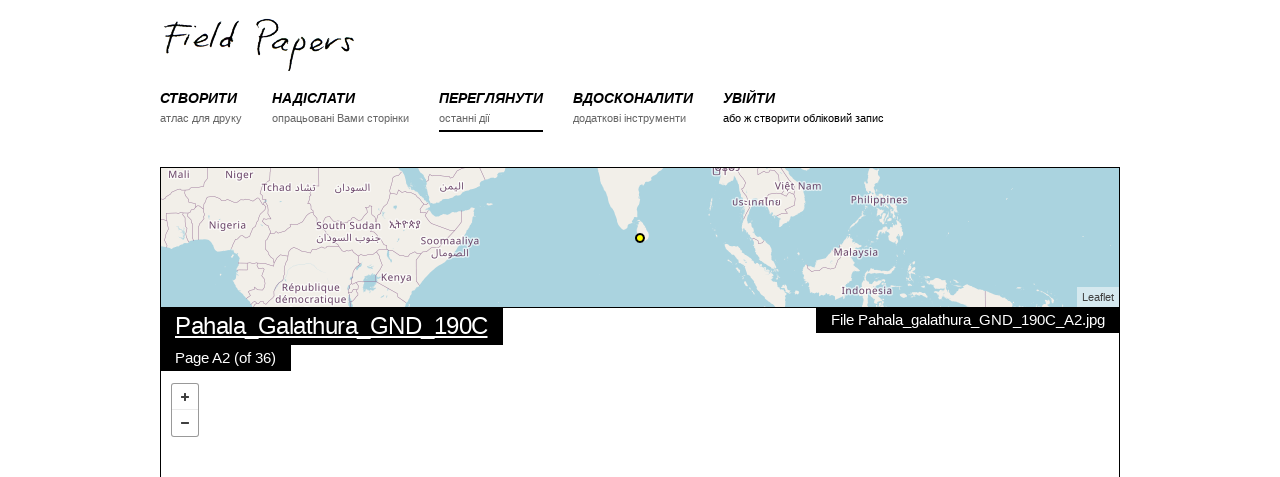

--- FILE ---
content_type: text/html; charset=utf-8
request_url: https://fieldpapers.org/snapshots/6atebq4a?locale=uk
body_size: 7821
content:
<!DOCTYPE html>
<html>
<head>
    <!-- Google tag (gtag.js) -->
    <script async src="https://www.googletagmanager.com/gtag/js?id=G-1WRXKXEEKN"></script>
    <script>
      window.dataLayer = window.dataLayer || [];
      function gtag(){dataLayer.push(arguments);}
      gtag('js', new Date());
      gtag('config', 'G-1WRXKXEEKN');
    </script>
  <meta charset="utf-8">
  <meta http-equiv="X-UA-Compatible" content="IE=edge">
  <meta name="viewport" content="width=device-width, initial-scale=1">
  <title>Знімок — Польові дослідження</title>
  <link rel="stylesheet" href="/assets/application-b9c449ad48f6c7801ef4b747ccfe22547803eafe5d08f0a71a98b8b2bf0162fa.css" media="all" />
  <meta name="csrf-param" content="authenticity_token" />
<meta name="csrf-token" content="qvcIt8swDu5zt-EW_S8AUPLxiCASOPnppCwd5z8Qx5B48ufH-ohgLOoyQbiMt_dBRVTelvEDRQ19aitLbaNCFA" />

  <script src="/assets/application-b2c62cb88dad74f02e4e2a49cca85affb0152a87ce9f9771f7b3291d3c1f8f7a.js"></script>
  
</head>
<body data-controller="snapshots" data-action="show">

<div class="container">

<!-- Static navbar -->
<div id="nav">
    <div class="row">
        <div class="logo twelve columns">
            <a href="/"><img src="/assets/logo-header-d1a328700f08a40b4b2ae46881f726a6ed5f3cf94c3bfc16ecb32701c5a85c50.png" alt="Field Papers" height="58" width="200"></a>
        </div>
    </div>

    <div class="row navbar-container">
        <div class="twelve columns">
            <button id="nav-toggle">Меню</button>
            <ul class="navbar u-cf">

                <li class="nav-item">
                    <a href="/compose">
                        <div class="section">СТВОРИТИ</div>
                        <div class="desc">атлас для друку</div>
                    </a>
                </li>
                <li class="nav-item ">
                    <a href="/snapshots/new">
                        <div class="section">НАДІСЛАТИ</div>
                        <div class="desc">опрацьовані Вами сторінки</div>
                    </a>
                </li>
                <li class="nav-item active">
                    <a href="/atlases">
                        <div class="section">ПЕРЕГЛЯНУТИ</div>
                        <div class="desc">останні дії</div>
                    </a>
                </li>
                <li class="nav-item">
                    <a href="/advanced">
                        <div class="section">ВДОСКОНАЛИТИ</div>
                        <div class="desc">додаткові інструменти</div>
                    </a>
                </li>
                <li class="nav-item">
                    <div class="section"><a href="/users/sign_in">УВІЙТИ</a></div>
                    <div class="desc"><a href="/users/sign_up">або ж створити обліковий запис</a></div>
                </li>

            </ul>
        </div>
    </div>
</div>




<div class="row pad-bottom">
  <div id="locator-map" class="twelve columns"></div>
  <div class="twelve columns relative">
    <div class="map-overlay top-left stacked">
      <h5 class="overlay-item"><a href="/atlases/a4f6ull7">Pahala_Galathura_GND_190C</a></h5>
      <p class="overlay-item">Page A2 (of 36)</p>
    </div>

    <div class="map-overlay top-right">
     <p class="overlay-item">File Pahala_galathura_GND_190C_A2.jpg</p>
    </div>

    <div class="map-overlay bottom-right">
      <a href="https://s3.amazonaws.com/files.fieldpapers.org/snapshots%2F6atebq4a%2Ffield-paper-6atebq4a.tiff" class="button">Завантажити GeoTIFF</a>
    </div>

    <div id="map" class="detail"></div>
  </div>
</div>

<div class="row">
  <div class="eleven columns">
    <div class="u-pull-right no-wrap options-list">
      <h6 class="options-list-title">Edit in...</h6>
      <ul>
        <li><a href=https://www.openstreetmap.org/edit#background=custom:https://tiles.fieldpapers.org/snapshots/6atebq4a/{z}/{x}/{y}.png&amp;map=19/6.734585/80.2744 target="_blank">iD</a></li>
        <li><a href=https://www.openstreetmap.org/edit?lat=6.734585&amp;lon=80.2744&amp;zoom=19&amp;tileurl=https://tiles.fieldpapers.org/snapshots/6atebq4a/$z/$x/$y.png target="_blank">Potlatch</a></li>
        <li><a id='josm_link' data-data-request=https://127.0.0.1:8112/load_and_zoom?left=80.2711&amp;right=80.2777&amp;top=6.736895&amp;bottom=6.73228 data-tile-request=https://127.0.0.1:8112/imagery?title=osm&amp;type=tms&amp;url=https://tiles.fieldpapers.org/snapshots/6atebq4a/{zoom}/{x}/{y}.png href="#">JOSM</a></li>
      </ul>
    </div>
  </div>

</div>



<div id="footer" class="row align-center">
  <div class="twelve columns">
    <b><a href="https://fieldpapers.org/">Польові дослідження</a></b> is <a href="https://www.openstreetmap.us/2023/03/a-new-home-for-field-papers/">now a project</a> of <a href="https://openstreetmap.us/">OpenStreetMap US</a>&nbsp;&nbsp;/&nbsp;&nbsp;
    <a href="/about">Про проєкт</a>&nbsp;&nbsp;/&nbsp;&nbsp;
    <a href="https://wiki.openstreetmap.org/wiki/Field_Papers" title="Переглянути довідку на OSM-вікі.">Довідка</a>&nbsp;&nbsp;/&nbsp;&nbsp;
    <a href="https://openstreetmap.app.neoncrm.com/forms/field-papers">Donate</a>
    <br>
    <small>Дані з мапи <a href="https://www.openstreetmap.org/copyright">&copy; Учасники OpenStreetMap</a>, <a href="https://maps.stamen.com/toner/">Toner</a> від Stamen, <a href="https://www.bing.com/maps/">Bing</a> від Microsoft, <a href="https://www.mapbox.com">Mapbox</a>, або ж їх поєднання.</small>
  </div>
  <div class="twelve columns">
    <small>
      <a href="/snapshots/6atebq4a?locale=ar">اَلْعَرَبِيَّةُ</a>
      <a href="/snapshots/6atebq4a?locale=cs">Čeština</a>
      <a href="/snapshots/6atebq4a?locale=da">Dansk</a>
      <a href="/snapshots/6atebq4a?locale=de">Deutsch</a>
      <a href="/snapshots/6atebq4a?locale=en">English</a>
      <a href="/snapshots/6atebq4a?locale=es">Español</a>
      <a href="/snapshots/6atebq4a?locale=fr">Français</a>
      <a href="/snapshots/6atebq4a?locale=hu">Magyar nyelv</a>
      <a href="/snapshots/6atebq4a?locale=id">Bahasa Indonesia</a>
      <a href="/snapshots/6atebq4a?locale=it">Italiano</a>
      <a href="/snapshots/6atebq4a?locale=ja">日本語</a>
      <a href="/snapshots/6atebq4a?locale=ku">کوردی</a>
      <a href="/snapshots/6atebq4a?locale=nl">Nederlands</a>
      <a href="/snapshots/6atebq4a?locale=pl">Polski</a>
      <a href="/snapshots/6atebq4a?locale=pt">Português</a>
      <a href="/snapshots/6atebq4a?locale=ru">ру́сский</a>
      <a href="/snapshots/6atebq4a?locale=sw">Kiswahili</a>
      <a href="/snapshots/6atebq4a?locale=tl">Tagalog</a>
      Українська
      <a href="/snapshots/6atebq4a?locale=vi">tiếng Việt</a>
      <a href="/snapshots/6atebq4a?locale=zh_CN">普通话</a>
      <a href="/snapshots/6atebq4a?locale=zh_TW">國語</a>
    </small>
  </div>
  <div class="twelve columns">
    <small>
      <a href="https://github.com/fieldpapers/fieldpapers/issues/">Повідомлення на GitHub</a> / 
      <a href="https://app.transifex.com/fieldpapers/">Переклади</a> / 
      <a href="https://wiki.openstreetmap.org/wiki/Foundation/Local_Chapters/United_States/Code_of_Conduct_Committee/OSM_US_Code_of_Conduct">Code of Conduct</a>
    </small>
  </div>
</div>


</div>

  <script>
    $(function(){

      FP.map.locator("locator-map", {
        bbox: [80.2711, 6.73228, 80.2777, 6.73689],
        provider: "http://{S}.tile.openstreetmap.org/{Z}/{X}/{Y}.png",
        showMarker: true,
        zoom: 3
      });

      FP.map.snapshot("map", "https://tiles.fieldpapers.org/snapshots/6atebq4a/index.json");
      FP.setUpJOSMClickHandler("Помилка з’єднання із JOSM. Переконайтеся, що JOSM працює і що Дистанційне керування увімкнено в налаштуваннях.");

    });
  </script>
    <script>
        $(function(){
          FP.nav();
        });
    </script>


</body>
</html>
